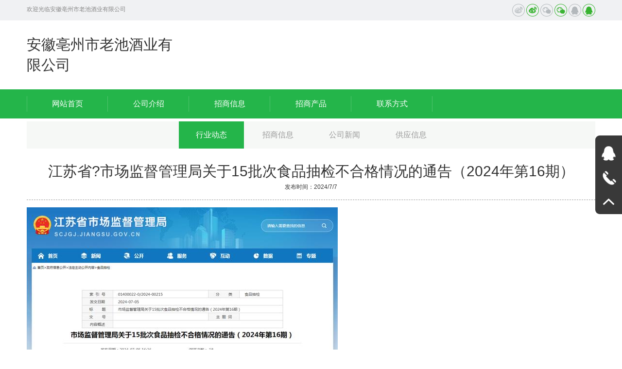

--- FILE ---
content_type: text/html
request_url: http://www.275622.com/9782dyn.html
body_size: 7302
content:




<!DOCTYPE html>
<html lang="zh">
<head>
    <meta name="viewport" content="width=device-width,initial-scale=1.0,minimum-scale=1.0, maximum-scale=1.0, user-scalable=no">
    <meta http-equiv="X-UA-Compatible" content="IE=edge, chrome=1">
    <meta name="renderer" content="webkit|ie-comp|ie-stand" />
    <meta name="format-detection" content="telephone=no" />
    <meta name="keywords" content="����ʡ?�г��ල�����ֹ���15����ʳƷ��첻�ϸ������ͨ�棨2024���16�ڣ�_�����������ϳؾ�ҵ���޹�˾">
<meta name="description" content="����ʡ?�г��ල�����ֹ���15����ʳƷ��첻�ϸ������ͨ�棨2024���16�ڣ�_�����������ϳؾ�ҵ���޹�˾">

    <title>����ʡ?�г��ල�����ֹ���15����ʳƷ��첻�ϸ������ͨ�棨2024���16�ڣ�_�����������ϳؾ�ҵ���޹�˾</title>
    <link href="/skins/css/bootstrap.css?v=20170824009" rel="stylesheet" type="text/css" />
    <link href="/skins/css/slick.css?v=20170824009" rel="stylesheet" type="text/css" />
    <link href="/skins/css/slick-theme.css?v=20170824009" rel="stylesheet" type="text/css" />
    <link href="/skins/css/style.css?v=20170824009" rel="stylesheet" type="text/css" />
    <script src="/skins/js/jquery-1.11.2.min.js" type="text/javascript"></script>
    <script src="/skins/js/bt-js.js" type="text/javascript"></script>
    <script src="/skins/js/jquery.hoverIntent.js" type="text/javascript"></script>
    <script src="/skins/js/respond.src.js" type="text/javascript"></script>
    <script src="/skins/js/slick.min.js" type="text/javascript"></script>
    <script src="/skins/js/pic.js" type="text/javascript"></script>
    <script src="/skins/js/common.js" type="text/javascript"></script>
   
</head>
<body>
    
<header class="top1 visible-lg">
    <div class="gray">
        <div class="container">
            <div class="welcome">��ӭ���ٰ����������ϳؾ�ҵ���޹�˾</div>
            <div class="share">
                    <style>
    .jiathis_style_32x32 .jtico
    {
        width: 26px !important;
        height: 26px !important;
        line-height: 26px !important;
        padding-left: 0 !important;
        background: 0;
        cursor: pointer;
        margin: 0 0 0 10px !important;
    }
    .jiathis_style_32x32 .jtico .ingi
    {
        display: block !important;
    }
    .jiathis_style_32x32 .jtico:hover .ingi
    {
        display: none !important;
    }
    .jiathis_style_32x32 .jtico .ingo
    {
        display: none !important;
    }
    .jiathis_style_32x32 .jtico:hover .ingo
    {
        display: block !important;
    }
</style>
<div class="jiathis_style_32x32">
    <a class="jiathis_button_cqq">
        <img src="/skins/images/top1.png" width="26" height="26" class="ingi">
        <img src="/skins/images/top1_h.png" width="26" height="26" class="ingo">
    </a><a class="jiathis_button_tsina">
        <img src="/skins/images/top2.png" width="26" height="26" class="ingi">
        <img src="/skins/images/top2_h.png" width="26" height="26" class="ingo">
    </a><a class="jiathis_button_weixin">
        <img src="/skins/images/top3.png" width="26" height="26" class="ingi">
        <img src="/skins/images/top3_h.png" width="26" height="26" class="ingo">
    </a>
</div>

            </div>
        </div>
    </div>
    <div class="container">
        <div class="logo">
            <a href="/"> �����������ϳؾ�ҵ���޹�˾ </a>
        </div>
    </div>
    
<div class="menupc">
    <div class="container">
        <div class="menu">
            <ul>
                <li class="nli"><span><a href="/" data-n="0">��վ��ҳ</a></span></li>
                <li class="nli"><span><a href="/3117gsjs.html" data-n="1">
                    ��˾����</a></span> </li>
                <li class="nli"><span><a href="/3117zsxx.html" data-n="2">
                    ������Ϣ</a></span></li>
                <li class="nli"><span><a href="/3117zscp.html" data-n="4">���̲�Ʒ</a></span></li>
                <li class="nli"><span><a href="/3117lxfs.html" data-n="6">��ϵ��ʽ</a></span></li>
            </ul>
        </div>
    </div>
</div>

</header>
 
<header class="top2 hidden-lg">
    	<div class="container">
        	<div class="logo">
                <a href="/">
                    �����������ϳؾ�ҵ���޹�˾
                </a>
            </div>
            <div class="menuph clearfix" id="menuph">
				<div class="point" id="mbtn">
					<span class="navbtn"></span>
				</div>
			</div>
        </div>
    </header>
<!-- ph���� -->
<div class="xialaph">
    <!-- һ�� -->
    <ul class="ul1">
        <li>
            <h4>
                <div class="container">
                    <a href="/">��վ��ҳ</a>
                </div>
            </h4>
        </li>
        <li>
            <h4>
                <div class="container">
                    <a href="/3117gsjs.html">��˾����</a>
                </div>
            </h4>
        </li>
        <li>
            <h4>
                <div class="container">
                    <a href="/3117zsxx.html">������Ϣ</a>
                </div>
            </h4>
        </li>
        <li>
            <h4>
                <div class="container">
                    <a href="/3117zscp.html">���̲�Ʒ</a>
                </div>
            </h4>
        </li>

        <li>
            <h4>
                <div class="container">
                    <a href="/3117lxfs.html">��ϵ��ʽ</a>
                </div>
            </h4>
        </li>
    </ul>
</div>

    
<div class="pz_banner">
<br><br></div>
<div class="pz_main">
    <div class="container">
        
<div class="pz_SideLayer hidden-xs hidden-sm" id="lay1">
    <li class="l1">
        <h3 class="active">
            <a href="/3117hydt.html">��ҵ��̬</a></h3>
    </li>
    <li class="l1">
        <h3 class="">
            <a href="/3117zsxx.html">������Ϣ</a></h3>
    </li>
    <li class="l1">
        <h3 class="">
            <a href="/3117gsxw.html">��˾����</a></h3>
    </li>
    <li class="l1">
        <h3 class="">
            <a href="/3117gyxx.html">��Ӧ��Ϣ</a></h3>
    </li>
    
    
  
</div>

    </div>
    <div class="container">
        <div class="pz_SideLayer hidden-xs hidden-sm" id="lay1">
        </div>
        <h2 class="babyser visible-xs visible-sm" id="mright">
            ��������
            <img src="/skins/images/service2.png" alt="" width="17" height="17" class="imgr">
        </h2>
    </div>
    <div class="container">
        <div class="news_tit">
            <h2>
                ����ʡ?�г��ල�����ֹ���15����ʳƷ��첻�ϸ������ͨ�棨2024���16�ڣ�
            </h2>

            <span>����ʱ�䣺2024/7/7</span>
        </div>
        <div class="news_ct">
            <img src="/up/20240707/03ev3p5cza4.jpg"  ><p>�г��ල�����ֹ���15����ʳƷ��첻�ϸ������ͨ�棨2024���16�ڣ�</p><p>���ڣ�����ʡ�г��ල��������֯ʳƷ��ȫ��죬��ȡ���ࡢ��㡢��ʳ�ӹ�Ʒ��ʳ���͡���֬������Ʒ�����ϡ���ζƷ����Ҷ�������Ʒ������ʳƷ�������Ʒ������Ʒ��ˮ����Ʒ���߲���Ʒ������Ʒ���ٶ�ʳƷ��ʳ��ũ��Ʒ�Ͳ���ʳƷ��15����ʳƷ876������Ʒ��������в���ʳƷ����Ҷ�������Ʒ������ʳƷ�������Ʒ������ʳ��ũ��Ʒ��5����ʳƷ15������Ʒ���ϸ񡣾������ͨ�����£�</p><p>һ��������������������ˮ�������۵����㣬��ŵɳ�ǲ�����ʳƷ��ȫ���ұ�׼�涨��</p><p>����������º����ó���޹�˾���۵ı�Ƴ��������ʳƷ���޹�˾���������㴼�����ԭζ������������������ʳƷ��ȫ���ұ�׼�涨��</p><p>���������������ﳤ��ˮ����Ӫ�����۵�ɣ�أ��������ἰ�����Σ�����������ƣ�������ʳƷ��ȫ���ұ�׼�涨��</p><p>�ġ�����ŷ�г������޹�˾���������۵ı������������Ҷ���޹�˾ί����������������ɽ̫����Ҷ���޹�˾�����ı��ݴ��裬�����װ��׺�ˮ�����ײ�����ʳƷ��ȫ���ұ�׼�涨��</p><p>�塢�չ����У����ݣ����޹�˾���۵Ĺ������㽶��������������ʳƷ��ȫ���ұ�׼�涨��</p><p>�������Ƹ��и����������Ҧ�ܸɺ��������۵ı�����Ƹ�Զ��ʳƷ���޹�˾�����ĺ��п�з�ƺ�̦������㣩����������������ʳƷ��ȫ���ұ�׼�涨��</p><p>�ߡ���ͨ������С���߲����������۵��𽷣���氷������ʳƷ��ȫ���ұ�׼�涨��</p><p>�ˡ������л�������Խ���˼�����ʹ�õķ��룬�󳦾�Ⱥ�������Ӻϳ�ϴ�Ӽ�����ʮ������������Ƽƣ�������ʳƷ��ȫ���ұ�׼�涨��</p><p>�š���������ɽ�������˹��������۵����㣬��ŵɳ�ǲ�����ʳƷ��ȫ���ұ�׼�涨��</p><p>ʮ���Ͼ����껨̨�����񹺺ðٻ������۵ı�ƾ���˫��ʳƷ���޹�˾�����Ľ����ү������������ֵ����֬���ƣ�������ʳƷ��ȫ���ұ�׼�涨��</p><p>ʮһ���������������건�ٻ������۵�С���㣨��ˮ�㣩����ŵɳ�ǲ�����ʳƷ��ȫ���ұ�׼�涨��</p><p>ʮ��������������ذ��������̵�ʹ�õ����ӣ��󳦾�Ⱥ������ʳƷ��ȫ���ұ�׼�涨��</p><p>ʮ�����������⽭��ʢ������ֻ����ʳ������۵���֦�������Ѿ������ȷ�������͸�Ч�ȷ������������ʳƷ��ȫ���ұ�׼�涨��</p><p>ʮ�ġ��γ����ζ�����������̫̫����ʳƷ�������۵ı��������ŵʳƷ���޹�˾���������������������ù��������ʳƷ��ȫ���ұ�׼�涨��</p><p>ʮ�塢����������Ʒ�������޹�˾���۵�ɢ�ƹ��ӣ����֣�����������������ֵ����֬���ƣ�������ʳƷ��ȫ���ұ�׼�涨��</p><p>�������ϸ�ʳƷ��ϸ��Ϣ����������Գ���з��ֵĲ��ϸ�ʳƷ��ʡ�г��ල���������������������г���ܲ���������֯��չ���ù����������Ʒ���򣬶�����ҵ��ȡ�¼��ٻز��ϸ��Ʒ�ȴ�ʩ���Ʒ��գ���������Υ��Υ����Ϊ����ʱ����ҵ��ȡ�ķ��շ��ش�ʩ�ͺ˲鴦���������ṫ����</p><p>�ش�ͨ�档</p><p>����ʡ�г��ල������</p><p>2024��7��5��</p>  ���ϸ��Ʒ��Ϣ��ű��������ҵ���Ʊ��������ҵ��ַ��������λ���Ʊ�������λ��ַ��Ʒ���ƹ���ͺ��̱���������/���Ų��ϸ���Ŀ?������?��׼ֵ���౸ע1//������������ˮ����������������ǰ��·1��ǰ���г���һ¥B-ˮ��������//2024-05-08��ŵɳ��?164��g/kg?��100��g/kgʳ��ũ��Ʒ/2���������ʳƷ���޹�˾����ʡ�����������ţ�������·������º����ó���޹�˾����ʡ�����о�������ί�ᶫ����·189��3��101�����㴼�����ԭζ��ɢװ����������2024-03-27��������?3.9��10?CFU/g,8.5��103CFU/g,8.1��10?CFU/g,7.0��10?CFU/g,4.4��10?CFU/g?n=5,c=2,m=10?CFU/g,M=10?CFU/g���/3//�����������ﳤ��ˮ����Ӫ��������������ũ����Ʒ�����г�K52��ɣ��//2024-05-05�������ἰ������(�����������)?0.0416g/kg?����ʹ��ʳ��ũ��Ʒ/4���������ҵ���ƣ���������������ɽ̫����Ҷ���޹�˾��ί��������ҵ���ƣ�����������Ҷ���޹�˾���������ҵ��ַ����������������ɽ����԰·28-6�ţ�ί��������ҵ��ַ������ʡ�������������������Ӫ������������ŷ�г������޹�˾�����꽭��ʡ�����й�ҵ԰������·18�ű��ݴ���80��/��/2024-04-02�����װ���?0.10mg/kg?��0.05mg/kg,ˮ������?0.39mg/kg?��0.05mg/kg��Ҷ�������Ʒ/5//�չ����У����ݣ����޹�˾����ʡ�����й�¥����¥�ֵ����´����ӽ��뻷��·���㴦��Դ�㳡��ҵ¥����һ��������㽶//2024-05-07������?0.10mg/kg?��0.05mg/kgʳ��ũ��Ʒ/6���Ƹ�Զ��ʳƷ���޹�˾����ʡ���Ƹ��и��������������Ӵ�����������Ҧ�ܸɺ����꽭��ʡ���Ƹ��и�����������¶����г���18�����溣�п�з�ƺ�̦������㣩ɢװ����/2024-03-18��������?2.8��10?CFU/g,2.9��10?CFU/g,1.8��10?CFU/g,2.8��10?CFU/g,2.7��10?CFU/g?n=5,c=2,m=10?CFU/g,M=10?CFU/g���/7//����С���߲�������������������������18�ţ������к�ũ��Ʒ�г��߲˴���101�ţ���//2024-05-06��氷?0.48mg/kg?��0.05mg/kgʳ��ũ��Ʒ/8//��������Խ���˼����꽭��ʡ�����л���������Ӫ�ֵ����´����·20����//2024-05-08�󳦾�Ⱥ?���/50cm2?���ü��,�����Ӻϳ�ϴ�Ӽ�(��ʮ������������Ƽ�)?0.029mg/100cm2?���ü������ʳƷ/9//��ɽ�������˹����н���ʡ��������ɽ�����Žֵ�����·52�ţ��������鳧һ¥���棩����//2024-05-09��ŵɳ��?404��g/kg?��100��g/kgʳ��ũ��Ʒ/10����˫��ʳƷ���޹�˾�����б������ƽ���껨̨�����񹺺ðٻ����Ͼ����껨̨������·415��04��101�ҽ����ү��������˫��ʳƷ��ͼ��2023-12-06������ֵ(��֬����)?0.84g/100g?��0.50g/100g����ʳƷ�������Ʒ/11//�������건�ٻ��꽭��ʡ������������������·358����ʢ���ʹ㳡��һ��С���㣨��ˮ�㣩//2024-04-07��ŵɳ��?435��g/kg?��100��g/kgʳ��ũ��Ʒ/12//����ذ��������̵꽭��ʡ����������سǽ�԰C��5��¥47������//2024-05-18�󳦾�Ⱥ?���/50cm2?���ü������ʳƷ/13//�⽭��ʢ������ֻ����ʳ��н���ʡ�������⽭��ʢ����Ƽ�·2298����֦//2024-05-14�����Ѿ���?0.25mg/kg?��0.1mg/kg,�ȷ�������͸�Ч�ȷ������?0.37mg/kg?��0.1mg/kgʳ��ũ��Ʒ/14������ŵʳƷ���޹�˾����ʡ������ͭɽ�������羰���γ����ζ�����������̫̫����ʳƷ���н���ʡ�γ����ζ�������������·��ʮ����1��04���������������ɢװ�������ֺ�ͼ���̱�2024-04-19ù��?6100CFU/g?��150CFU/g���/15//����������Ʒ�������޹�˾����ʡ�����о��ü���������ö�˰��ɫ�����1��102��ɢ�ƹ��ӣ����֣���������//2024-03-17������ֵ(��֬����)?1.1g/100g?��0.80g/100g����ʳƷ�������Ʒ/<p>���� ���ϸ��Ʒ��Ϣ.xls</p><p>���� �ϸ��Ʒ��Ϣ.xlsx</p>
        </div>
    </div>
</div>
<div class="xqpage clearfix">
    </div>

<div class="container">
    <div class="newTJList">
        <div class="row">
            <ul class="col-lg-3 col-md-6 col-sm-6 col-xs-12">
                <h4><span>��ҵ��̬</span> </h4>
					
                        <li><a href="/9782dyn.html">����ʡ?�г��ල�����ֹ���15����ʳƷ��첻�ϸ������ͨ�棨2024���16�ڣ�</a></li>            
						
                        <li><a href="/8769dyn.html">���ǡ������ڡ�����¼�����ϴ�ȼ������</a></li>            
						
                        <li><a href="/8290dyn.html">��ʳƷ��С��ǩ�����Ӵ�����</a></li>            
						
                        <li><a href="/7209dyn.html">ȫ����û������������30��ơ����һ���⣡���� ��ơ�ƶ��Ȳ���</a></li>            
						
                        <li><a href="/6609dyn.html">��һ�۵�����ʳƷ�������ܲ����򣿰�ȫ��</a></li>            
						
                        <li><a href="/6513dyn.html">�����ϻ�Ӱ����Ѫ�ܽ�����ר�ұ�ʾ���п��ܻ���ɳ��غͷ��ֵķ�������������Ѫ�ܼ���</a></li>            
						
                        <li><a href="/5693dyn.html">?���ǿ⣺��ͬ�ƶ�ʳƷ��ҵ����ת��</a></li>            
						
                        <li><a href="/5552dyn.html">��ʳ��Ϯ��2023ȫ��߶�ʳƷ������ũ��Ʒ�����ڣ����������</a></li>            
						 
            </ul>
            <ul class="col-lg-3 col-md-6 col-sm-6 col-xs-12">
                <h4>
                    <span>������Ϣ</span>
                </h4>
                        <li><a href="/2612zs.html">�𾮸�ԭ��������</a></li>
						
                        <li><a href="/2611zs.html">�𾮸�ԭ���׾�����</a></li>
						
                        <li><a href="/2610zs.html">�ϳؾ�ҵ-�𾮸�ԭ��������</a></li>
						
                        <li><a href="/2609zs.html">���ݽ𾮸�ԭ��������</a></li>
						 
            </ul>
            <ul class="col-lg-3 col-md-6 col-sm-6 col-xs-12">
                <h4>
                    <span>��˾����</span>
                </h4>
				
                        <li><a href="/793news.html">���ݹž��𾮸����������޹�˾����</a></li>
						
                        <li><a href="/792news.html">�𾮸���������</a></li>
						
                        <li><a href="/791news.html">�𾮸������������ϳؾ�ҵ���޹�˾���</a></li>
						
                        <li><a href="/790news.html">�𾮸��ƣ��������죬����ԭ��</a></li>
						
                        <li><a href="/789news.html">�𾮸�֮��ԭ���Ƹ��</a></li>
						
                        <li><a href="/788news.html">�𾮸�������ȾƲ�����С����</a></li>
						
                        <li><a href="/787news.html">�𾮸�֮�й��׾�����</a></li>
						
                        <li><a href="/786news.html">�𾮸�֮�׾Ƶ�Ӫ���ɷֺ�ҩ�Թ�Ч</a></li>
						 
            </ul>
            <ul class="col-lg-3 col-md-6 col-sm-6 col-xs-12">
                <h4>
                    <span>��Ӧ��Ϣ</span>
                </h4>
             </ul>
        </div>
    </div>
</div>


    
<footer class="pz_down">
<div class="return" id="return">
    <img src="/skins/images/main15.png" alt="" width="18" height="10">
</div>
<div class="foot">
    <div class="container">
        <div class="sin clearfix">
            <div class="l920 hidden-xs hidden-sm">
                <div class="lcell">
                    <h5>
                        <a href="/">
                            <img src="/skins/images/down2.png">&nbsp;&nbsp;��վ��ҳ</a></h5>
                </div>
                <div class="lcell">
                    <h5>
                        <a href="/3117gsjs.html">
                            <img src="/skins/images/down2.png">&nbsp;&nbsp;��˾���</a></h5>
                </div>
                <div class="lcell">
                    <h5>
                        <a href="/3117zsxx.html">
                            <img src="/skins/images/down2.png">&nbsp;&nbsp;������Ϣ</a></h5>
                </div>
                <div class="lcell">
                    <h5>
                        <a href="/3117zscp.html">
                            <img src="/skins/images/down2.png">&nbsp;&nbsp;���̲�Ʒ</a></h5>
                </div>
                <div class="lcell">
                    <h5>
                        <a href="/3117lxfs.html">
                            <img src="/skins/images/down2.png">&nbsp;&nbsp;��ϵ����</a></h5>
                </div>
            </div>
        </div>
        
<div class="frend hidden-xs hidden-sm">
    <span>�������ӣ�</span>
</div>

    </div>
</div>
<div class="footgreen">
    <div class="container">
        �����������ϳؾ�ҵ���޹�˾ Copyright(C)��Ȩ���� <script type="text/javascript" src="https://js.users.51.la/21777959.js"></script>
    </div>
</div>
</footer>

<div class="right hidden-xs hidden-sm">
    <a class="a">
        <div class="abox abbox">
            <div class="aimg">
                <img src="/skins/images/right1.png" alt="">
            </div>
            <div class="atit">
                QQ<br>
                </div>
        </div>
    </a><a class="a">
        <div class="abox abbox">
            <div class="aimg">
                <img src="/skins/images/right3.png" alt="">
            </div>
            <div class="atit">
                ��������<br>
                17775093636</div>
        </div>
    </a><a class="a" id="iback">
        <div class="abox">
            <div class="aimg">
                <img src="/skins/images/right4.png" alt="">
            </div>
        </div>
    </a>
</div>



</body>
</html>


--- FILE ---
content_type: application/x-javascript
request_url: http://www.275622.com/skins/js/bt-js.js
body_size: 1143
content:

$(function () {
    $(document)
        .on("click", "span[data-toggle=page-by-time]", function () {
            var pThis = $(this);
            $("#PageTime").val(pThis.data("time"));
            $("#PageUp").val(pThis.data("pageup"));
            $("#editFrm").submit();
        })
        .on('click', '[data-toggle="query"]', function () {
            var bt = $(this);
            bt.button("loading");
            var targetaction = bt.data('targetaction');
            if (targetaction != 'undefined' && targetaction != '') {
                $("#" + bt.data('target')).attr('action', targetaction);
            }
            $("#" + bt.data('target')).submit();
        })
        .on('click', '[data-toggle="query-post"]', function () {
            var bt = $(this);
            $("#" + bt.data('target')).submit();
        })
    //按页码翻页
        .on('click', 'a[data-target=pagger]', function (e) {
            e.preventDefault();
            var pThis = $(this);
            var curEle = $("#CurPage");
            curEle.val(pThis.data("pageto"));
            var url = pThis.data("targeturl");
            var form = curEle.closest("form");
            if (url != "") {
                form.attr('action', url);
            }
            form.submit();
        })
        .on('blur', 'input[data-target=pagger]', function (e) {
            e.preventDefault();
            var pThis = $(this);
            var curEle = $("#CurPage");
            curEle.val(pThis.val());
            var url = pThis.data("targeturl");
            var form = curEle.closest("form");
            if (url != "") {
                form.attr('action', url);
            }
            form.submit();
        })
        .on('keypress', 'input[data-target=pagger]', function (e) {
            if (e.keyCode == "13") {
                e.preventDefault();
                var pThis = $(this);
                var curEle = $("#CurPage");
                curEle.val(pThis.val());
                var url = pThis.data("targeturl");
                var form = curEle.closest("form");
                if (url != "") {
                    form.attr('action', url);
                }
                form.submit();
            }
        })

    // check box 联动
        .on('click', 'input[data-setter][type="checkbox"]', function () {
            var pThis = $(this);
            var targets = $(pThis.data("setter"));
            var bChecked = this.checked;
            targets.each(function (_, ele) {
                ele.checked = bChecked;
            });
        })
        .on('click', 'tr[data-row-setter]', function (e) {
            if (e.toElement.tagName == 'INPUT') {
                return;
            }

            var pThis = $(this);
            var targets = pThis.find(pThis.data("row-setter"));
            targets.each(function (_, ele) {
                ele.checked = !ele.checked;
            });
        })
        .on('click', 'input[data-change][type="checkbox"]', function () {
            var pThis = $(this);
            var targets = pThis.closest("tr").find(pThis.data("change"));
            targets.each(function (_, e) {
                e.checked = true;
            });
        })
        .on('change', 'input[data-change][type="text"]', function () {
            var pThis = $(this);
            var targets = pThis.closest("tr").find(pThis.data("change"));
            targets.each(function (_, e) {
                e.checked = true;
            });
        })
    //新加2015-12-10
        .on('change', 'input[dataChange][type="radio"]', function () {
            var pThis = $(this);
            var targets = pThis.closest("tr").find(pThis.attr('dataChange'));
            targets.each(function (_, e) {
                e.checked = true;
            });
        })
        .on('change', 'select[data-change]', function () {
            var pThis = $(this);
            var targets = pThis.closest("tr").find(pThis.data("change"));
            targets.each(function (_, e) {
                e.checked = true;
            });
        })

    //翻页
        .on("click", "[data-pagger]", function (e) {
            e.preventDefault();
            var $this = $(this);
            var arr = $this.data("target").split(',');
            var curPage = $this.data("pagger");
            $("#" + arr[1]).val(curPage);
            $("#" + arr[0]).submit();
        });
});